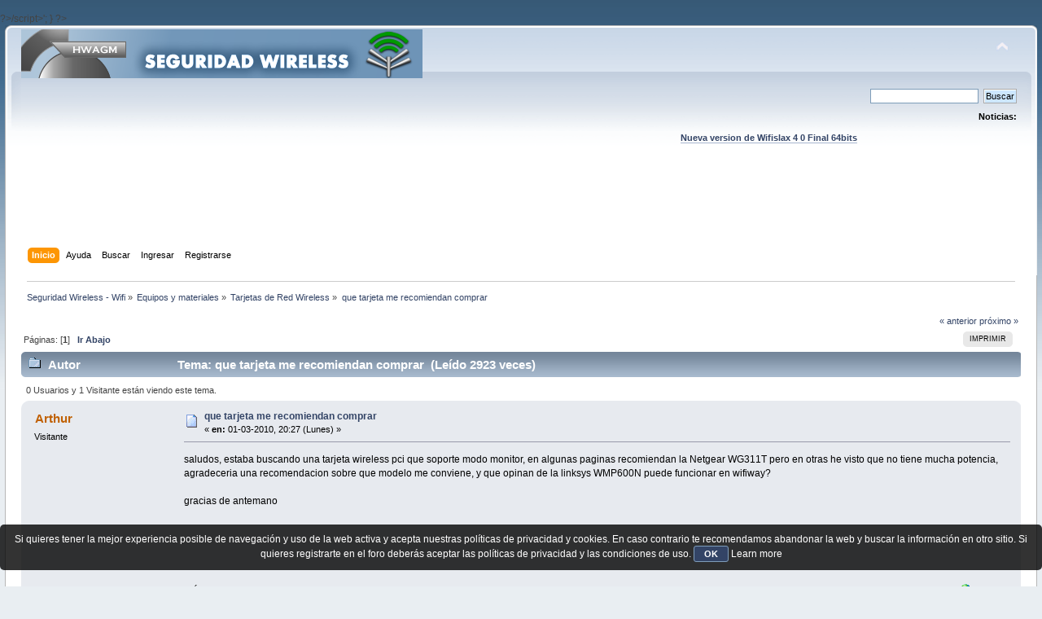

--- FILE ---
content_type: text/html; charset=UTF-8
request_url: https://foro.seguridadwireless.net/tarjetas-de-red-wireless/que-tarjeta-me-recomiendan-comprar/
body_size: 5837
content:
?>/script>';
}

?><!DOCTYPE html PUBLIC "-//W3C//DTD XHTML 1.0 Transitional//EN" "http://www.w3.org/TR/xhtml1/DTD/xhtml1-transitional.dtd">
<html xmlns="http://www.w3.org/1999/xhtml">
<head>
	<link rel="stylesheet" type="text/css" href="https://foro.seguridadwireless.net/Themes/default/css/index.css?fin20" />
	<link rel="stylesheet" type="text/css" href="https://foro.seguridadwireless.net/Themes/default/css/webkit.css" />
	<script type="text/javascript" src="https://foro.seguridadwireless.net/Themes/default/scripts/script.js?fin20"></script>
	<script type="text/javascript" src="https://foro.seguridadwireless.net/Themes/default/scripts/theme.js?fin20"></script>
	<script type="text/javascript"><!-- // --><![CDATA[
		var smf_theme_url = "https://foro.seguridadwireless.net/Themes/default";
		var smf_default_theme_url = "https://foro.seguridadwireless.net/Themes/default";
		var smf_images_url = "https://foro.seguridadwireless.net/Themes/default/images";
		var smf_scripturl = "https://foro.seguridadwireless.net/index.php?PHPSESSID=fb0cae880cd431f98de26962c742c30b&amp;";
		var smf_iso_case_folding = false;
		var smf_charset = "UTF-8";
		var ajax_notification_text = "Cargando...";
		var ajax_notification_cancel_text = "Cancelar";
	// ]]></script>
	<meta http-equiv="Content-Type" content="text/html; charset=UTF-8" />
	<meta name="description" content="que tarjeta me recomiendan comprar" />
	<title>que tarjeta me recomiendan comprar</title>
	<link rel="canonical" href="https://foro.seguridadwireless.net/tarjetas-de-red-wireless/que-tarjeta-me-recomiendan-comprar/" />
	<link rel="help" href="https://foro.seguridadwireless.net/index.php?action=help;PHPSESSID=fb0cae880cd431f98de26962c742c30b" />
	<link rel="search" href="https://foro.seguridadwireless.net/index.php?action=search;PHPSESSID=fb0cae880cd431f98de26962c742c30b" />
	<link rel="contents" href="https://foro.seguridadwireless.net/index.php?PHPSESSID=fb0cae880cd431f98de26962c742c30b" />
	<link rel="alternate" type="application/rss+xml" title="Seguridad Wireless - Wifi - RSS" href="https://foro.seguridadwireless.net/index.php?type=rss;action=.xml;PHPSESSID=fb0cae880cd431f98de26962c742c30b" />
	<link rel="index" href="https://foro.seguridadwireless.net/tarjetas-de-red-wireless/?PHPSESSID=fb0cae880cd431f98de26962c742c30b" />
	<script type="text/javascript" src="//ajax.googleapis.com/ajax/libs/jquery/1/jquery.min.js"></script>
	<script type="text/javascript">
		jQuery(document).ready(function(){
			var cookieSet = document.cookie.indexOf("eu_cookie=") != -1;
			if(!cookieSet) {
				jQuery("#cookie_button").click(function(){
					var expire = new Date();
					expire.setDate(expire.getDate() + 30);
					document.cookie = "eu_cookie=1; path=/; expires=" + expire.toUTCString();
					jQuery(".cookie_wrap").fadeOut("fast");
				});
				jQuery(".cookie_wrap").css("visibility", "visible");
			}
		});
	</script>
	<link rel="stylesheet" type="text/css" href="https://foro.seguridadwireless.net/Themes/default/css/BBCode-YouTube2.css" />
		<script type="text/javascript" src="https://foro.seguridadwireless.net/Themes/default/scripts/captcha.js"></script>
	<script type="text/javascript"><!-- // --><![CDATA[
		var smf_avatarMaxWidth = 70;
		var smf_avatarMaxHeight = 60;
	window.addEventListener("load", smf_avatarResize, false);
	// ]]></script>
	<meta http-equiv="Content-type" content="text/html; charset=utf-8"> 
<title>Widgets Magazine</title> 
<style type="text/css" media="screen"> 
</style>


 

 
<script async src="https://pagead2.googlesyndication.com/pagead/js/adsbygoogle.js?client=ca-pub-8449691150918313"
     crossorigin="anonymous"></script>

</head>
<body>
<div id="wrapper" style="width: 99%">
	<div id="header"><div class="frame">
		<div id="top_section">
			<h1 class="forumtitle">
				<a href="https://foro.seguridadwireless.net/index.php?PHPSESSID=fb0cae880cd431f98de26962c742c30b"><img src="https://foro.seguridadwireless.net/Themes/default/images/smflogo.gif" alt="Seguridad Wireless - Wifi" /></a>
			</h1>
			<img id="upshrink" src="https://foro.seguridadwireless.net/Themes/default/images/upshrink.png" alt="*" title="Encoger o expandir encabezado." style="display: none;" />
			<div id="siteslogan" class="floatright"> </div>
		</div>
		<div id="upper_section" class="middletext">
			<div class="user">
			</div>
			<div class="news normaltext">
				<form id="search_form" action="https://foro.seguridadwireless.net/index.php?action=search2;PHPSESSID=fb0cae880cd431f98de26962c742c30b" method="post" accept-charset="UTF-8">
					<input type="text" name="search" value="" class="input_text" />&nbsp;
					<input type="submit" name="submit" value="Buscar" class="button_submit" />
					<input type="hidden" name="advanced" value="0" />
					<input type="hidden" name="topic" value="28573" /></form>
				<h2>Noticias: </h2>
				<p><div align="center"><a href="https://foro.seguridadwireless.net/live-wifislax/wifislax64-4-0-final-iso-para-descarga" class="bbc_link" target="_blank" rel="noopener noreferrer"><br /><strong>Nueva version de Wifislax 4 0 Final 64bits</strong></a><br /></div></p>
			</div>
		</div>
		<br class="clear" />
		<script type="text/javascript"><!-- // --><![CDATA[
			var oMainHeaderToggle = new smc_Toggle({
				bToggleEnabled: true,
				bCurrentlyCollapsed: false,
				aSwappableContainers: [
					'upper_section'
				],
				aSwapImages: [
					{
						sId: 'upshrink',
						srcExpanded: smf_images_url + '/upshrink.png',
						altExpanded: 'Encoger o expandir encabezado.',
						srcCollapsed: smf_images_url + '/upshrink2.png',
						altCollapsed: 'Encoger o expandir encabezado.'
					}
				],
				oThemeOptions: {
					bUseThemeSettings: false,
					sOptionName: 'collapse_header',
					sSessionVar: 'f628bd129c9',
					sSessionId: 'b331bbb8e0b6dd8e30d39901f0dfd90a'
				},
				oCookieOptions: {
					bUseCookie: true,
					sCookieName: 'upshrink'
				}
			});
		// ]]></script><center>   

<script async src="https://pagead2.googlesyndication.com/pagead/js/adsbygoogle.js?client=ca-pub-8449691150918313"
     crossorigin="anonymous"></script>
<!-- foro_1 -->
<ins class="adsbygoogle"
     style="display:inline-block;width:728px;height:90px"
     data-ad-client="ca-pub-8449691150918313"
     data-ad-slot="9086951635"></ins>
<script>
     (adsbygoogle = window.adsbygoogle || []).push({});
</script>


</center>
		<div id="main_menu">
			<ul class="dropmenu" id="menu_nav">
				<li id="button_home">
					<a class="active firstlevel" href="https://foro.seguridadwireless.net/index.php?PHPSESSID=fb0cae880cd431f98de26962c742c30b">
						<span class="last firstlevel">Inicio</span>
					</a>
				</li>
				<li id="button_help">
					<a class="firstlevel" href="https://foro.seguridadwireless.net/index.php?action=help;PHPSESSID=fb0cae880cd431f98de26962c742c30b">
						<span class="firstlevel">Ayuda</span>
					</a>
				</li>
				<li id="button_search">
					<a class="firstlevel" href="https://foro.seguridadwireless.net/index.php?action=search;PHPSESSID=fb0cae880cd431f98de26962c742c30b">
						<span class="firstlevel">Buscar</span>
					</a>
				</li>
				<li id="button_login">
					<a class="firstlevel" href="https://foro.seguridadwireless.net/index.php?action=login;PHPSESSID=fb0cae880cd431f98de26962c742c30b">
						<span class="firstlevel">Ingresar</span>
					</a>
				</li>
				<li id="button_register">
					<a class="firstlevel" href="https://foro.seguridadwireless.net/index.php?action=register;PHPSESSID=fb0cae880cd431f98de26962c742c30b">
						<span class="last firstlevel">Registrarse</span>
					</a>
				</li>
			</ul>
		</div>
		<br class="clear" />
	</div></div>
	<div id="content_section"><div class="frame">
		<div id="main_content_section">
	<div class="navigate_section">
		<ul>
			<li>
				<a href="https://foro.seguridadwireless.net/index.php?PHPSESSID=fb0cae880cd431f98de26962c742c30b"><span>Seguridad Wireless - Wifi</span></a> &#187;
			</li>
			<li>
				<a href="https://foro.seguridadwireless.net/index.php?PHPSESSID=fb0cae880cd431f98de26962c742c30b#c7"><span>Equipos y materiales</span></a> &#187;
			</li>
			<li>
				<a href="https://foro.seguridadwireless.net/tarjetas-de-red-wireless/?PHPSESSID=fb0cae880cd431f98de26962c742c30b"><span>Tarjetas de Red Wireless</span></a> &#187;
			</li>
			<li class="last">
				<a href="https://foro.seguridadwireless.net/tarjetas-de-red-wireless/que-tarjeta-me-recomiendan-comprar/?PHPSESSID=fb0cae880cd431f98de26962c742c30b"><span>que tarjeta me recomiendan comprar</span></a>
			</li>
		</ul>
	</div>
			<a id="top"></a>
			<a id="msg157210"></a>
			<div class="pagesection">
				<div class="nextlinks"><a href="https://foro.seguridadwireless.net/tarjetas-de-red-wireless/que-tarjeta-me-recomiendan-comprar/?prev_next=prev;PHPSESSID=fb0cae880cd431f98de26962c742c30b#new">&laquo; anterior</a> <a href="https://foro.seguridadwireless.net/tarjetas-de-red-wireless/que-tarjeta-me-recomiendan-comprar/?prev_next=next;PHPSESSID=fb0cae880cd431f98de26962c742c30b#new">próximo &raquo;</a></div>
		<div class="buttonlist floatright">
			<ul>
				<li><a class="button_strip_print" href="https://foro.seguridadwireless.net/tarjetas-de-red-wireless/que-tarjeta-me-recomiendan-comprar/?action=printpage;PHPSESSID=fb0cae880cd431f98de26962c742c30b" rel="new_win nofollow"><span class="last">Imprimir</span></a></li>
			</ul>
		</div>
				<div class="pagelinks floatleft">Páginas: [<strong>1</strong>]   &nbsp;&nbsp;<a href="#lastPost"><strong>Ir Abajo</strong></a></div>
			</div>
			<div id="forumposts">
				<div class="cat_bar">
					<h3 class="catbg">
						<img src="https://foro.seguridadwireless.net/Themes/default/images/topic/normal_post.gif" align="bottom" alt="" />
						<span id="author">Autor</span>
						Tema: que tarjeta me recomiendan comprar &nbsp;(Leído 2923 veces)
					</h3>
				</div>
				<p id="whoisviewing" class="smalltext">0 Usuarios y 1 Visitante están viendo este tema.
				</p>
				<form action="https://foro.seguridadwireless.net/tarjetas-de-red-wireless/que-tarjeta-me-recomiendan-comprar/?action=quickmod2;PHPSESSID=fb0cae880cd431f98de26962c742c30b" method="post" accept-charset="UTF-8" name="quickModForm" id="quickModForm" style="margin: 0;" onsubmit="return oQuickModify.bInEditMode ? oQuickModify.modifySave('b331bbb8e0b6dd8e30d39901f0dfd90a', 'f628bd129c9') : false">
				<div class="windowbg">
					<span class="topslice"><span></span></span>
					<div class="post_wrapper">
						<div class="poster">
							<h4>
								Arthur
							</h4>
							<ul class="reset smalltext" id="msg_157210_extra_info">
								<li class="membergroup">Visitante</li>
							</ul>
						</div>
						<div class="postarea">
							<div class="flow_hidden">
								<div class="keyinfo">
									<div class="messageicon">
										<img src="https://foro.seguridadwireless.net/Themes/default/images/post/xx.gif" alt="" />
									</div>
									<h5 id="subject_157210">
										<a href="https://foro.seguridadwireless.net/tarjetas-de-red-wireless/que-tarjeta-me-recomiendan-comprar/msg157210/?PHPSESSID=fb0cae880cd431f98de26962c742c30b#msg157210" rel="nofollow">que tarjeta me recomiendan comprar</a>
									</h5>
									<div class="smalltext">&#171; <strong> en:</strong> 01-03-2010, 20:27 (Lunes) &#187;</div>
									<div id="msg_157210_quick_mod"></div>
								</div>
							</div>
							<div class="post">
								<div class="inner" id="msg_157210">saludos, estaba buscando una tarjeta wireless pci que soporte modo monitor, en algunas paginas recomiendan la Netgear WG311T pero en otras he visto que no tiene mucha potencia, agradeceria una recomendacion sobre que modelo me conviene, y que opinan de la linksys WMP600N puede funcionar en wifiway?<br /><br />gracias de antemano</div>
							</div><center>
  
</center>
 


<center>

<!-- despues de cada smss -->
<script async src="https://pagead2.googlesyndication.com/pagead/js/adsbygoogle.js?client=ca-pub-8449691150918313"
     crossorigin="anonymous"></script>
<!-- foro_1 -->
<ins class="adsbygoogle"
     style="display:inline-block;width:728px;height:90px"
     data-ad-client="ca-pub-8449691150918313"
     data-ad-slot="9086951635"></ins>
<script>
     (adsbygoogle = window.adsbygoogle || []).push({});
</script>

</center>
    
						</div>
						<div class="moderatorbar">
							<div class="smalltext modified" id="modified_157210">
								&#171; <em>Última modificación: 01-03-2010, 22:17 (Lunes) por Arthur</em> &#187;
							</div>
							<div class="smalltext reportlinks">
								<img src="https://foro.seguridadwireless.net/Themes/default/images/ip.gif" alt="" />
								En línea
							</div>
						</div>
					</div>
					<span class="botslice"><span></span></span>
				</div>
				<hr class="post_separator" />
				</form>
			</div>
			<a id="lastPost"></a>
			<div class="pagesection">
				
		<div class="buttonlist floatright">
			<ul>
				<li><a class="button_strip_print" href="https://foro.seguridadwireless.net/tarjetas-de-red-wireless/que-tarjeta-me-recomiendan-comprar/?action=printpage;PHPSESSID=fb0cae880cd431f98de26962c742c30b" rel="new_win nofollow"><span class="last">Imprimir</span></a></li>
			</ul>
		</div>
				<div class="pagelinks floatleft">Páginas: [<strong>1</strong>]   &nbsp;&nbsp;<a href="#top"><strong>Ir Arriba</strong></a></div>
				<div class="nextlinks_bottom"><a href="https://foro.seguridadwireless.net/tarjetas-de-red-wireless/que-tarjeta-me-recomiendan-comprar/?prev_next=prev;PHPSESSID=fb0cae880cd431f98de26962c742c30b#new">&laquo; anterior</a> <a href="https://foro.seguridadwireless.net/tarjetas-de-red-wireless/que-tarjeta-me-recomiendan-comprar/?prev_next=next;PHPSESSID=fb0cae880cd431f98de26962c742c30b#new">próximo &raquo;</a></div>
			</div>
	<div class="navigate_section">
		<ul>
			<li>
				<a href="https://foro.seguridadwireless.net/index.php?PHPSESSID=fb0cae880cd431f98de26962c742c30b"><span>Seguridad Wireless - Wifi</span></a> &#187;
			</li>
			<li>
				<a href="https://foro.seguridadwireless.net/index.php?PHPSESSID=fb0cae880cd431f98de26962c742c30b#c7"><span>Equipos y materiales</span></a> &#187;
			</li>
			<li>
				<a href="https://foro.seguridadwireless.net/tarjetas-de-red-wireless/?PHPSESSID=fb0cae880cd431f98de26962c742c30b"><span>Tarjetas de Red Wireless</span></a> &#187;
			</li>
			<li class="last">
				<a href="https://foro.seguridadwireless.net/tarjetas-de-red-wireless/que-tarjeta-me-recomiendan-comprar/?PHPSESSID=fb0cae880cd431f98de26962c742c30b"><span>que tarjeta me recomiendan comprar</span></a>
			</li>
		</ul>
	</div>
			<div id="moderationbuttons"></div>
			<div class="plainbox" id="display_jump_to">&nbsp;</div>
		<br class="clear" />
				<script type="text/javascript" src="https://foro.seguridadwireless.net/Themes/default/scripts/topic.js"></script>
				<script type="text/javascript"><!-- // --><![CDATA[
					if ('XMLHttpRequest' in window)
					{
						var oQuickModify = new QuickModify({
							sScriptUrl: smf_scripturl,
							bShowModify: true,
							iTopicId: 28573,
							sTemplateBodyEdit: '\n\t\t\t\t\t\t\t\t<div id="quick_edit_body_container" style="width: 90%">\n\t\t\t\t\t\t\t\t\t<div id="error_box" style="padding: 4px;" class="error"><' + '/div>\n\t\t\t\t\t\t\t\t\t<textarea class="editor" name="message" rows="12" style="width: 100%; margin-bottom: 10px;" tabindex="1">%body%<' + '/textarea><br />\n\t\t\t\t\t\t\t\t\t<input type="hidden" name="f628bd129c9" value="b331bbb8e0b6dd8e30d39901f0dfd90a" />\n\t\t\t\t\t\t\t\t\t<input type="hidden" name="topic" value="28573" />\n\t\t\t\t\t\t\t\t\t<input type="hidden" name="msg" value="%msg_id%" />\n\t\t\t\t\t\t\t\t\t<div class="righttext">\n\t\t\t\t\t\t\t\t\t\t<input type="submit" name="post" value="Guardar" tabindex="2" onclick="return oQuickModify.modifySave(\'b331bbb8e0b6dd8e30d39901f0dfd90a\', \'f628bd129c9\');" accesskey="s" class="button_submit" />&nbsp;&nbsp;<input type="submit" name="cancel" value="Cancelar" tabindex="3" onclick="return oQuickModify.modifyCancel();" class="button_submit" />\n\t\t\t\t\t\t\t\t\t<' + '/div>\n\t\t\t\t\t\t\t\t<' + '/div>',
							sTemplateSubjectEdit: '<input type="text" style="width: 90%;" name="subject" value="%subject%" size="80" maxlength="80" tabindex="4" class="input_text" />',
							sTemplateBodyNormal: '%body%',
							sTemplateSubjectNormal: '<a hr'+'ef="https://foro.seguridadwireless.net/index.php?PHPSESSID=fb0cae880cd431f98de26962c742c30b&amp;'+'?topic=28573.msg%msg_id%#msg%msg_id%" rel="nofollow">%subject%<' + '/a>',
							sTemplateTopSubject: 'Tema: %subject% &nbsp;(Leído 2923 veces)',
							sErrorBorderStyle: '1px solid red'
						});

						aJumpTo[aJumpTo.length] = new JumpTo({
							sContainerId: "display_jump_to",
							sJumpToTemplate: "<label class=\"smalltext\" for=\"%select_id%\">Ir a:<" + "/label> %dropdown_list%",
							iCurBoardId: 92,
							iCurBoardChildLevel: 0,
							sCurBoardName: "Tarjetas de Red Wireless",
							sBoardChildLevelIndicator: "==",
							sBoardPrefix: "=> ",
							sCatSeparator: "-----------------------------",
							sCatPrefix: "",
							sGoButtonLabel: "ir"
						});

						aIconLists[aIconLists.length] = new IconList({
							sBackReference: "aIconLists[" + aIconLists.length + "]",
							sIconIdPrefix: "msg_icon_",
							sScriptUrl: smf_scripturl,
							bShowModify: true,
							iBoardId: 92,
							iTopicId: 28573,
							sSessionId: "b331bbb8e0b6dd8e30d39901f0dfd90a",
							sSessionVar: "f628bd129c9",
							sLabelIconList: "Icono de mensaje",
							sBoxBackground: "transparent",
							sBoxBackgroundHover: "#ffffff",
							iBoxBorderWidthHover: 1,
							sBoxBorderColorHover: "#adadad" ,
							sContainerBackground: "#ffffff",
							sContainerBorder: "1px solid #adadad",
							sItemBorder: "1px solid #ffffff",
							sItemBorderHover: "1px dotted gray",
							sItemBackground: "transparent",
							sItemBackgroundHover: "#e0e0f0"
						});
					}
				// ]]></script>
			<script type="text/javascript"><!-- // --><![CDATA[
				var verificationpostHandle = new smfCaptcha("https://foro.seguridadwireless.net/index.php?PHPSESSID=fb0cae880cd431f98de26962c742c30b&amp;action=verificationcode;vid=post;rand=406c45c74753c5f0b1a3ac2051e38efa", "post", 1);
			// ]]></script>
		</div>
	</div></div>
	<div id="footer_section"><div class="frame">
		<ul class="reset">
			<li class="copyright">
			<span class="smalltext" style="display: inline; visibility: visible; font-family: Verdana, Arial, sans-serif;"><a href="https://foro.seguridadwireless.net/index.php?action=credits;PHPSESSID=fb0cae880cd431f98de26962c742c30b" title="Simple Machines Forum" target="_blank" class="new_win">SMF 2.0.19</a> |
 <a href="http://www.simplemachines.org/about/smf/license.php" title="License" target="_blank" class="new_win">SMF &copy; 2017</a>, <a href="http://www.simplemachines.org" title="Simple Machines" target="_blank" class="new_win">Simple Machines</a> | <a id="button_agreement" href="https://foro.seguridadwireless.net/index.php?action=agreement;PHPSESSID=fb0cae880cd431f98de26962c742c30b"><span>Terms and Policies</span></a>
			</span></li>
			<li><a id="button_xhtml" href="http://validator.w3.org/check?uri=referer" target="_blank" class="new_win" title="¡XHTML 1.0 válido!"><span>XHTML</span></a></li>
			<li><a id="button_rss" href="https://foro.seguridadwireless.net/index.php?action=.xml;type=rss;PHPSESSID=fb0cae880cd431f98de26962c742c30b" class="new_win"><span>RSS</span></a></li>
			<li class="last"><a id="button_wap2" href="https://foro.seguridadwireless.net/index.php?wap2;PHPSESSID=fb0cae880cd431f98de26962c742c30b" class="new_win"><span>WAP2</span></a></li>
		</ul>
		<p>Página generada en 0.053 segundos con 19 consultas.</p>
	</div></div>
</div>
	<div class="cookie_wrap">
		<div class="cookie_notice" style="background: #000; background-color: rgba(0,0,0,0.80); color: #fff;">
			Si quieres tener la mejor experiencia posible de navegación y uso de la web activa y acepta nuestras políticas de privacidad y cookies. En caso contrario te recomendamos abandonar la web y buscar la información en otro sitio.
Si quieres registrarte en el foro deberás aceptar las políticas de privacidad y las condiciones de uso.
			<button id="cookie_button" type="button">OK</button>
			<a style="color: #fff;" href="http://foro.seguridadwireless.net/foro-libre-offtopic/politica-de-cookies/">Learn more</a>
		</div>
	</div>

</body></html>

--- FILE ---
content_type: text/html; charset=utf-8
request_url: https://www.google.com/recaptcha/api2/aframe
body_size: 264
content:
<!DOCTYPE HTML><html><head><meta http-equiv="content-type" content="text/html; charset=UTF-8"></head><body><script nonce="8phNgSYm2hyoWKOjAcpiag">/** Anti-fraud and anti-abuse applications only. See google.com/recaptcha */ try{var clients={'sodar':'https://pagead2.googlesyndication.com/pagead/sodar?'};window.addEventListener("message",function(a){try{if(a.source===window.parent){var b=JSON.parse(a.data);var c=clients[b['id']];if(c){var d=document.createElement('img');d.src=c+b['params']+'&rc='+(localStorage.getItem("rc::a")?sessionStorage.getItem("rc::b"):"");window.document.body.appendChild(d);sessionStorage.setItem("rc::e",parseInt(sessionStorage.getItem("rc::e")||0)+1);localStorage.setItem("rc::h",'1769971969636');}}}catch(b){}});window.parent.postMessage("_grecaptcha_ready", "*");}catch(b){}</script></body></html>